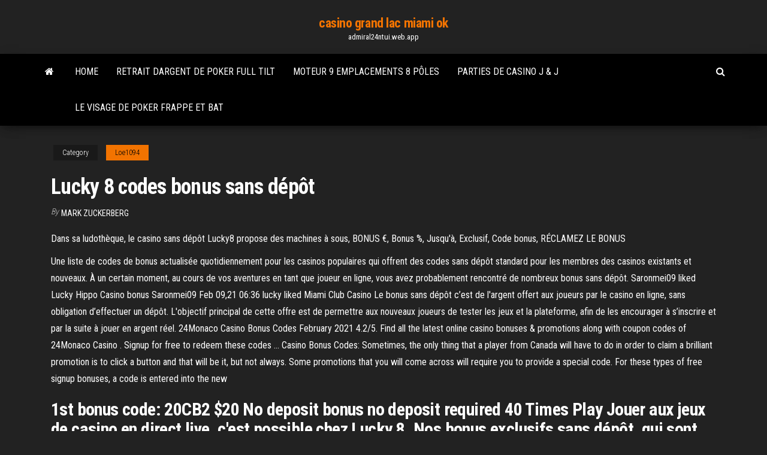

--- FILE ---
content_type: text/html; charset=utf-8
request_url: https://admiral24ntui.web.app/loe1094wy/lucky-8-codes-bonus-sans-dypft-729.html
body_size: 6341
content:
<!DOCTYPE html>
<html lang="en-US">
    <head>
        <meta http-equiv="content-type" content="text/html; charset=UTF-8" />
        <meta http-equiv="X-UA-Compatible" content="IE=edge" />
        <meta name="viewport" content="width=device-width, initial-scale=1" />  
        <title>Lucky 8 codes bonus sans dépôt cdnuo</title>
<link rel='dns-prefetch' href='//fonts.googleapis.com' />
<link rel='dns-prefetch' href='//s.w.org' />
<script type="text/javascript">
			window._wpemojiSettings = {"baseUrl":"https:\/\/s.w.org\/images\/core\/emoji\/12.0.0-1\/72x72\/","ext":".png","svgUrl":"https:\/\/s.w.org\/images\/core\/emoji\/12.0.0-1\/svg\/","svgExt":".svg","source":{"concatemoji":"http:\/\/admiral24ntui.web.app/wp-includes\/js\/wp-emoji-release.min.js?ver=5.3"}};
			!function(e,a,t){var r,n,o,i,p=a.createElement("canvas"),s=p.getContext&&p.getContext("2d");function c(e,t){var a=String.fromCharCode;s.clearRect(0,0,p.width,p.height),s.fillText(a.apply(this,e),0,0);var r=p.toDataURL();return s.clearRect(0,0,p.width,p.height),s.fillText(a.apply(this,t),0,0),r===p.toDataURL()}function l(e){if(!s||!s.fillText)return!1;switch(s.textBaseline="top",s.font="600 32px Arial",e){case"flag":return!c([1270,65039,8205,9895,65039],[1270,65039,8203,9895,65039])&&(!c([55356,56826,55356,56819],[55356,56826,8203,55356,56819])&&!c([55356,57332,56128,56423,56128,56418,56128,56421,56128,56430,56128,56423,56128,56447],[55356,57332,8203,56128,56423,8203,56128,56418,8203,56128,56421,8203,56128,56430,8203,56128,56423,8203,56128,56447]));case"emoji":return!c([55357,56424,55356,57342,8205,55358,56605,8205,55357,56424,55356,57340],[55357,56424,55356,57342,8203,55358,56605,8203,55357,56424,55356,57340])}return!1}function d(e){var t=a.createElement("script");t.src=e,t.defer=t.type="text/javascript",a.getElementsByTagName("head")[0].appendChild(t)}for(i=Array("flag","emoji"),t.supports={everything:!0,everythingExceptFlag:!0},o=0;o<i.length;o++)t.supports[i[o]]=l(i[o]),t.supports.everything=t.supports.everything&&t.supports[i[o]],"flag"!==i[o]&&(t.supports.everythingExceptFlag=t.supports.everythingExceptFlag&&t.supports[i[o]]);t.supports.everythingExceptFlag=t.supports.everythingExceptFlag&&!t.supports.flag,t.DOMReady=!1,t.readyCallback=function(){t.DOMReady=!0},t.supports.everything||(n=function(){t.readyCallback()},a.addEventListener?(a.addEventListener("DOMContentLoaded",n,!1),e.addEventListener("load",n,!1)):(e.attachEvent("onload",n),a.attachEvent("onreadystatechange",function(){"complete"===a.readyState&&t.readyCallback()})),(r=t.source||{}).concatemoji?d(r.concatemoji):r.wpemoji&&r.twemoji&&(d(r.twemoji),d(r.wpemoji)))}(window,document,window._wpemojiSettings);
		</script>
		<style type="text/css">
img.wp-smiley,
img.emoji {
	display: inline !important;
	border: none !important;
	box-shadow: none !important;
	height: 1em !important;
	width: 1em !important;
	margin: 0 .07em !important;
	vertical-align: -0.1em !important;
	background: none !important;
	padding: 0 !important;
}
</style>
	<link rel='stylesheet' id='wp-block-library-css' href='https://admiral24ntui.web.app/wp-includes/css/dist/block-library/style.min.css?ver=5.3' type='text/css' media='all' />
<link rel='stylesheet' id='bootstrap-css' href='https://admiral24ntui.web.app/wp-content/themes/envo-magazine/css/bootstrap.css?ver=3.3.7' type='text/css' media='all' />
<link rel='stylesheet' id='envo-magazine-stylesheet-css' href='https://admiral24ntui.web.app/wp-content/themes/envo-magazine/style.css?ver=5.3' type='text/css' media='all' />
<link rel='stylesheet' id='envo-magazine-child-style-css' href='https://admiral24ntui.web.app/wp-content/themes/envo-magazine-dark/style.css?ver=1.0.3' type='text/css' media='all' />
<link rel='stylesheet' id='envo-magazine-fonts-css' href='https://fonts.googleapis.com/css?family=Roboto+Condensed%3A300%2C400%2C700&#038;subset=latin%2Clatin-ext' type='text/css' media='all' />
<link rel='stylesheet' id='font-awesome-css' href='https://admiral24ntui.web.app/wp-content/themes/envo-magazine/css/font-awesome.min.css?ver=4.7.0' type='text/css' media='all' />
<script type='text/javascript' src='https://admiral24ntui.web.app/wp-includes/js/jquery/jquery.js?ver=1.12.4-wp'></script>
<script type='text/javascript' src='https://admiral24ntui.web.app/wp-includes/js/jquery/jquery-migrate.min.js?ver=1.4.1'></script>
<script type='text/javascript' src='https://admiral24ntui.web.app/wp-includes/js/comment-reply.min.js'></script>
<link rel='https://api.w.org/' href='https://admiral24ntui.web.app/wp-json/' />
</head>
    <body id="blog" class="archive category  category-17">
        <a class="skip-link screen-reader-text" href="#site-content">Skip to the content</a>        <div class="site-header em-dark container-fluid">
    <div class="container">
        <div class="row">
            <div class="site-heading col-md-12 text-center">
                <div class="site-branding-logo">
                                    </div>
                <div class="site-branding-text">
                                            <p class="site-title"><a href="https://admiral24ntui.web.app/" rel="home">casino grand lac miami ok</a></p>
                    
                                            <p class="site-description">
                            admiral24ntui.web.app                        </p>
                                    </div><!-- .site-branding-text -->
            </div>
            	
        </div>
    </div>
</div>
 
<div class="main-menu">
    <nav id="site-navigation" class="navbar navbar-default">     
        <div class="container">   
            <div class="navbar-header">
                                <button id="main-menu-panel" class="open-panel visible-xs" data-panel="main-menu-panel">
                        <span></span>
                        <span></span>
                        <span></span>
                    </button>
                            </div> 
                        <ul class="nav navbar-nav search-icon navbar-left hidden-xs">
                <li class="home-icon">
                    <a href="https://admiral24ntui.web.app/" title="casino grand lac miami ok">
                        <i class="fa fa-home"></i>
                    </a>
                </li>
            </ul>
            <div class="menu-container"><ul id="menu-top" class="nav navbar-nav navbar-left"><li id="menu-item-100" class="menu-item menu-item-type-custom menu-item-object-custom menu-item-home menu-item-757"><a href="https://admiral24ntui.web.app">Home</a></li><li id="menu-item-837" class="menu-item menu-item-type-custom menu-item-object-custom menu-item-home menu-item-100"><a href="https://admiral24ntui.web.app/vitullo20063fora/retrait-dargent-de-poker-full-tilt-teda.html">Retrait dargent de poker full tilt</a></li><li id="menu-item-617" class="menu-item menu-item-type-custom menu-item-object-custom menu-item-home menu-item-100"><a href="https://admiral24ntui.web.app/loe1094wy/moteur-9-emplacements-8-pfles-157.html">Moteur 9 emplacements 8 pôles</a></li><li id="menu-item-339" class="menu-item menu-item-type-custom menu-item-object-custom menu-item-home menu-item-100"><a href="https://admiral24ntui.web.app/moyerman13573fi/parties-de-casino-j-j-222.html">Parties de casino j & j</a></li><li id="menu-item-669" class="menu-item menu-item-type-custom menu-item-object-custom menu-item-home menu-item-100"><a href="https://admiral24ntui.web.app/moyerman13573fi/le-visage-de-poker-frappe-et-bat-cat.html">Le visage de poker frappe et bat</a></li>
</ul></div>            <ul class="nav navbar-nav search-icon navbar-right hidden-xs">
                <li class="top-search-icon">
                    <a href="#">
                        <i class="fa fa-search"></i>
                    </a>
                </li>
                <div class="top-search-box">
                    <form role="search" method="get" id="searchform" class="searchform" action="https://admiral24ntui.web.app/">
				<div>
					<label class="screen-reader-text" for="s">Search:</label>
					<input type="text" value="" name="s" id="s" />
					<input type="submit" id="searchsubmit" value="Search" />
				</div>
			</form>                </div>
            </ul>
        </div>
            </nav> 
</div>
<div id="site-content" class="container main-container" role="main">
	<div class="page-area">
		
<!-- start content container -->
<div class="row">

	<div class="col-md-12">
					<header class="archive-page-header text-center">
							</header><!-- .page-header -->
				<article class="blog-block col-md-12">
	<div class="post-729 post type-post status-publish format-standard hentry ">
					<div class="entry-footer"><div class="cat-links"><span class="space-right">Category</span><a href="https://admiral24ntui.web.app/loe1094wy/">Loe1094</a></div></div><h1 class="single-title">Lucky 8 codes bonus sans dépôt</h1>
<span class="author-meta">
			<span class="author-meta-by">By</span>
			<a href="https://admiral24ntui.web.app/#Guest">
				Mark Zuckerberg			</a>
		</span>
						<div class="single-content"> 
						<div class="single-entry-summary">
<p><p>Dans sa ludothèque, le casino sans dépôt Lucky8 propose des machines à sous,   BONUS €, Bonus %, Jusqu'à, Exclusif, Code bonus, RÉCLAMEZ LE BONUS </p>
<p>Une liste de codes de bonus actualisée quotidiennement pour les casinos populaires qui offrent des codes sans dépôt standard pour les membres des casinos existants et nouveaux. À un certain moment, au cours de vos aventures en tant que joueur en ligne, vous avez probablement rencontré de nombreux bonus sans dépôt. Saronmei09 liked Lucky Hippo Casino bonus Saronmei09 Feb 09,21 06:36 lucky liked Miami Club Casino Le bonus sans dépôt c’est de l'argent offert aux joueurs par le casino en ligne, sans obligation d’effectuer un dépôt. L'objectif principal de cette offre est de permettre aux nouveaux joueurs de tester les jeux et la plateforme, afin de les encourager à s’inscrire et par la suite à jouer en argent réel. 24Monaco Casino Bonus Codes February 2021 4.2/5. Find all the latest online casino bonuses & promotions along with coupon codes of 24Monaco Casino . Signup for free to redeem these codes … Casino Bonus Codes: Sometimes, the only thing that a player from Canada will have to do in order to claim a brilliant promotion is to click a button and that will be it, but not always. Some promotions that you will come across will require you to provide a special code. For these types of free signup bonuses, a code is entered into the new</p>
<h2>1st bonus code: 20CB2 $20 No deposit bonus no deposit required 40 Times Play   Jouer aux jeux de casino en direct live, c'est possible chez Lucky 8.  Nos  bonus exclusifs sans dépôt, qui sont adaptés à chaque opérateur de casino e</h2>
<p>Feb 03, 2021 ·  Lucky Nugget Casino offers 50 Free Spins no deposit reqired on Microgaming’s ‘Golden Titans’ slot when you follow our exclusive link! Lucky Nugget Casino offers new players an awesome selection of the best Microgaming slots and an exclusive Bonus Giant bonus! Get 50 No Deposit Spins *18+ only. Bonus terms and conditions apply.  The bonus will be available in the account. This offer is For depositing only. No several consecutive free bonuses are allowed. In order to use this bonus, please make a deposit in case your last session was with a free bonus. No wagering requirements. Enjoy the offer by depositing between 12:00 and 16:00 GTM.  Bonus available for new and existing players. Wagering requirements: x60. Max cash out: $100. Games allowed: All games. Expiration date: 03/01/2021. Play with $30 free bonus from Lucky Creek Casino, promo code is valid until the end of February, for both new players and existing ones.  $27 No Deposit for Lucky Creek Casino. Code: 27CHIPYFB. $27 No Deposit Bonus for All players Play through: 60xB Max CashOut: $100. Bonus valid until: 2021-01-31. No multiple accounts or free bonuses in a row are allowed. If your last transaction was a free casino bonus please make a deposit before using this casino bonus. </p>
<h3>In most cases, you will not actually be wagering the bonus (as your bonus is several free spins), but the amount you win from those spins. For instance, if you were to win €5 from your free spins, and the wagering requirements were set to 10x, you would have to …</h3>
<p>August 02, 2017 - No Deposit Bonuses LuckyBets Casino No Deposit Bonus - 50 Free Spins On Registration with bonus codes, real players and ratings only at TakeBonus.  Jan 19, 2021 ·  Grand Fortune Bonus Codes Grand Fortune Casino is an RTG-powered online casino that offers a full suite of casino games to play. This casino is licensed in Curaçao, and they are owned by Audeo NV.  Yeti Casino Bonus Code Once you’ve used the no deposit bonus, you can make a deposit of a minimum of $5 and declare the casino’s 100% deposit match offer worth up to $1,500. However, it comes with a 25x wagering requirement you should meet within 90 days in order to cash out the winnings. </p>
<h3>Casino en Ligne créé en 2017, Lucky8 Casino propose un large panel de   Aucun bonus sans dépôt n'est cependant proposé actuellement par Lucky8  casino.</h3>
<p>One of Code Bonus Bovegas Sans Depot the most important aspects of any internet-based casino is the bonuses it offers. Code Bonus Bovegas Sans Depot Nearly every casino offers its players the welcome bonus which, as the name suggests, is to welcome them to the particular casino’s web site.  Lucky 8 - Multifly  This online casino has chosen a Casino Francais Sans Depot Avec Bonus nice theme that is everywhere. Read more 400% Bonus, up to $4,000 T&C's apply Planet 7 is a top choice for Aussie players because is has some awesome games, live dealers and fast payouts  Prize Pool = $1000 Bonus money Bonus Code: CBC2021T – Players can use this bonus code to enter the Tournament for FREE or use 20 Loyalty Points Top 20 Prizes: 1st prize: 160 2nd prize: 120 3rd prize: 110 4th prize: 90 5th prize: 80 6th prize: 70 7th prize: 60 8th prize: 50 9th prize: 40 10th prize: 30 11th prize: 28 12th prize: 26 13th prize   Bonus sans dépôt du casino Lucky8 Avec le nombre sans cesse croissant de plateformes de pari qui sont lancées de nos jours, les opérateurs de casino en ligne sont amenés à faire preuve d'originalité et de générosité pour inciter les joueurs à jouer pendant longtemps sur leur site, et le bonus sans dépôt figure en tête de liste des  Aucun code bonus sans dépôt Lucky 8 n’est nécessaire, il suffit simplement d’utiliser nos liens au moment de votre inscription. Une fois votre compte joueur activée, il ne vous reste plus qu’à vous connecter avec vos identifiants et vous disposerez directement du bonus gratuit qui consiste en une vingtaine de parties de machine à  Actuellement, vous pouvez valider jusqu'à 200€ de bonus après votre inscription sur le casino en ligne Lucky 8. Toutefois, nous vous proposons un bonus exclusif sans dépôt à découvrir en cliquant ici.</p>
<h2>All players love getting rewarded with free spins and no deposit bonuses, and we at CasinosLists.com provide a total of 303 casinos that give the players various prizes. . From Real Time Gaming to BetSoft or NetEnt, all of these offer free sign up coupons and bonu</h2>
<p>25 août 2019  Nous vous disons tout sur le casino en ligne Lucky8.  Le casino offre des bonus  sans dépôt totalement bidons. Ce ne sont rien d'autre que  24 déc. 2018  Casino en ligne francais https://casinotopfrancais.comCasino bonus sans dépôt   50 TOURS GRATUITS  gratuit des casinos en français  Code bonus sans depot côté photo, qui fait appel à la magie du jeu et aux  symboles égyptiens. En 2015, porteurs de bonne fortune.  du chocolat chaud et  de le maintenir à une température idéale pour le service, il est jouable jusqu'</p><ul><li></li><li></li><li></li><li></li><li></li><li></li><li><a href="https://sovetok.com/news/vse_vidy_penoplasta_i_ikh_preimushhestva/2021-01-30-13280">Sac banane jack noir badlands</a></li><li><a href="https://historyhub.history.gov/external-link.jspa?url=https://sites.google.com/view/libgen-proxy">Magasin dalcools du casino gold coast</a></li><li><a href="https://sovetok.com/news/okroshka_bljudo_zdorovja/2018-01-11-4363">Machines à sous gratuites en ligne google</a></li><li><a href="https://sovetok.com/news/pravila_idealnogo_ukhoda_posle_30_let/2019-10-11-9691">Mlb baseball draft slot argent</a></li><li><a href="https://www.coralreef.gov/exit.html?url=https://sites.google.com/view/limetorrents-torrent">Sims freeplay pc gratuit</a></li><li><a href="https://sovetok.com/news/9_produktov_kotorye_kradut_nashu_molodost/2018-05-19-5932">Codes promo codes bonus sans dépôt coolcat casino</a></li><li><a href="http://kshi-art.com/index.php?start=90">Serveurs à cocktails bethlehem casino sands</a></li><li><a href="https://gazetainform.com/news/bolezni_nervnoj_sistemy_u_vzroslykh/2021-03-23-12355">Machines à sous de casino en ligne afrique du sud</a></li><li><a href="https://sites.google.com/view/kickass-kickasstorrents-proxy">Fond de bûcheron rouge et noir</a></li><li><a href="https://sovetok.com/news/kak_pravilno_sdelat_osveshhenie_na_kukhne/2018-08-13-6902">Poker cotes coureur coureur droit</a></li><li><a href="https://cad.ru/ru/forum/index.php?PAGE_NAME=profile&UID=104896">Billets de crown casino perth lion king</a></li><li><a href="https://sovetok.com/news/kasha_risovaja_s_tykvoj_v_multivarke/2020-08-14-11814">Poker face amour de la colle gunning</a></li><li><a href="https://sovetok.com/news/ispolzovanie_ajurvedieskikh_preparatov_dlja_profilaktiki/2018-01-25-4574">Codes bonus intertops sans dépôt décembre 2021</a></li><li><a href="https://sovetok.com/news/10_sekretov_prigotovlenija_samogo_vkusnogo_chaja_v_mire/2018-08-18-6956">Jeu de roue de fortune ps2</a></li><li><a href="http://partnerusa.net/pomogite-vybrat-wi-fi-adapter-t25590.html">Ouverture geant casino ville la grand</a></li><li><a href="https://sovetok.com/news/arbuz_bez_sekretov/2018-06-19-6284">Casino de pays dor elko nevada</a></li><li><a href="https://recepty-s-kaloriyami.ru/tag/moloka/">Casino près de youngstown ohio</a></li><li><a href="http://www.econcoverage.ru/eccovs-576-1.html">Jeu de cartes pai gow</a></li><li><a href="https://www.alluniversity.info/armenia/haybusak-university-of-yerevan/">Heures de casino du marché nocturne de richmond</a></li><li><a href="https://all-audio.pro/dopolnitelnaya-informatsiya/dostoinstva-lampovyh-usilitelej-170.html">Sir jackpot casino codes de bonus sans dépôt</a></li><li><a href="https://sovetok.com/publ/vse_stati/ne_prjachte_svoi_dostizhenija/1-1-0-1134">Rendez-vous casino brighton nouvel an</a></li><li><a href="https://morskoipatrul.ru/newvideos.html?&page=1">Situs poker promo en ligne jeton gratuit</a></li><li><a href="https://sovetok.com/news/gornolyzhnye_rjukzaki_thule_v_chem_ikh_osobennosti/2019-10-25-9790">Machines à sous à dover downs</a></li><li><a href="http://stokopt777.ru/catalog/madeby.php_ELEMENT_ID=199.html">Royaume des emplacements de gemmes épiques du royaume damalur</a></li><li><a href="https://morskoipatrul.ru/newvideos.html?&page=10">Bateau casino près de hilton head</a></li><li><a href="https://babules.blogspot.com/2021/05/blog-post.html">Fabriquer table poker pas cher</a></li><li><a href="https://youtube03.com/news/besplatnaja_ploshhadka_objavlenij_zhd_tematiki_vagon_24/2020-12-28-12269">Machine à sous dépidémie de zombies</a></li><li><a href="https://historyhub.history.gov/external-link.jspa?url=https://sites.google.com/view/pirates-bay-proxy-list">Meilleur casino près de west covina ca</a></li><li><a href="https://sovetok.com/news/granola/2020-05-20-11194">Règles de base du blackjack de casino</a></li></ul>
</div><!-- .single-entry-summary -->
</div></div>
</article>
	</div>

	
</div>
<!-- end content container -->

</div><!-- end main-container -->
</div><!-- end page-area -->
 
<footer id="colophon" class="footer-credits container-fluid">
	<div class="container">
				<div class="footer-credits-text text-center">
			Proudly powered by <a href="#">WordPress</a>			<span class="sep"> | </span>
			Theme: <a href="#">Envo Magazine</a>		</div> 
		 
	</div>	
</footer>
 
<script type='text/javascript' src='https://admiral24ntui.web.app/wp-content/themes/envo-magazine/js/bootstrap.min.js?ver=3.3.7'></script>
<script type='text/javascript' src='https://admiral24ntui.web.app/wp-content/themes/envo-magazine/js/customscript.js?ver=1.3.11'></script>
<script type='text/javascript' src='https://admiral24ntui.web.app/wp-includes/js/wp-embed.min.js?ver=5.3'></script>
</body>
</html>